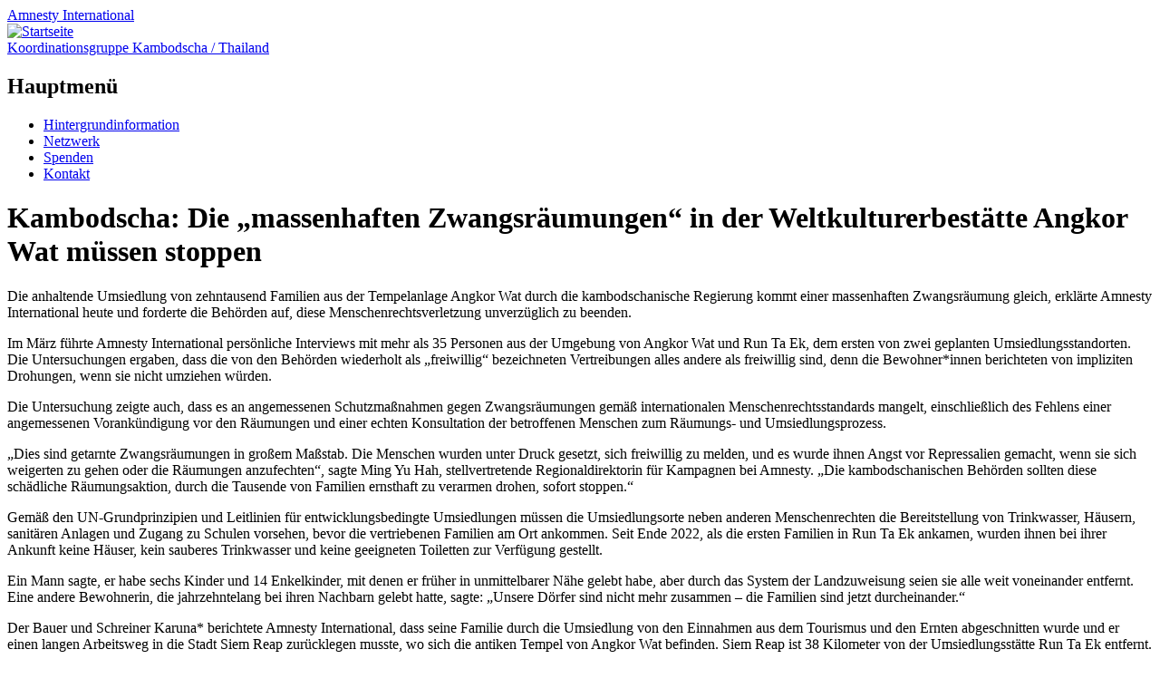

--- FILE ---
content_type: text/html; charset=UTF-8
request_url: https://amnesty-kambodscha.de/2023/03/kambodscha-die-massenhaften-zwangsraeumungen-in-der-weltkulturerbestaette-angkor-wat-muessen-stoppen/
body_size: 13795
content:
<!DOCTYPE html>
<html lang="de" class="no-js">
<head>
<meta charset="UTF-8" />
<meta name="viewport" content="width=device-width, initial-scale=1" />
<link rel="profile" href="http://gmpg.org/xfn/11" />
<link rel="pingback" href="https://amnesty-kambodscha.de/xmlrpc.php" />

<title>Kambodscha: Die &#8222;massenhaften Zwangsräumungen&#8220; in der Weltkulturerbestätte Angkor Wat müssen stoppen &#8211; Koordinationsgruppe Kambodscha / Thailand</title>
<meta name='robots' content='max-image-preview:large' />
<link rel="alternate" type="application/rss+xml" title="Koordinationsgruppe Kambodscha / Thailand &raquo; Feed" href="https://amnesty-kambodscha.de/feed/" />
<link rel="alternate" type="application/rss+xml" title="Koordinationsgruppe Kambodscha / Thailand &raquo; Kommentar-Feed" href="https://amnesty-kambodscha.de/comments/feed/" />
<link rel="alternate" title="oEmbed (JSON)" type="application/json+oembed" href="https://amnesty-kambodscha.de/wp-json/oembed/1.0/embed?url=https%3A%2F%2Famnesty-kambodscha.de%2F2023%2F03%2Fkambodscha-die-massenhaften-zwangsraeumungen-in-der-weltkulturerbestaette-angkor-wat-muessen-stoppen%2F" />
<link rel="alternate" title="oEmbed (XML)" type="text/xml+oembed" href="https://amnesty-kambodscha.de/wp-json/oembed/1.0/embed?url=https%3A%2F%2Famnesty-kambodscha.de%2F2023%2F03%2Fkambodscha-die-massenhaften-zwangsraeumungen-in-der-weltkulturerbestaette-angkor-wat-muessen-stoppen%2F&#038;format=xml" />
<style id='wp-img-auto-sizes-contain-inline-css' type='text/css'>
img:is([sizes=auto i],[sizes^="auto," i]){contain-intrinsic-size:3000px 1500px}
/*# sourceURL=wp-img-auto-sizes-contain-inline-css */
</style>
<link rel='stylesheet' id='eo-leaflet.js-css' href='https://amnesty-kambodscha.de/wp-content/plugins/event-organiser/lib/leaflet/leaflet.min.css?ver=1.4.0' type='text/css' media='all' />
<style id='eo-leaflet.js-inline-css' type='text/css'>
.leaflet-popup-close-button{box-shadow:none!important;}
/*# sourceURL=eo-leaflet.js-inline-css */
</style>
<style id='wp-emoji-styles-inline-css' type='text/css'>

	img.wp-smiley, img.emoji {
		display: inline !important;
		border: none !important;
		box-shadow: none !important;
		height: 1em !important;
		width: 1em !important;
		margin: 0 0.07em !important;
		vertical-align: -0.1em !important;
		background: none !important;
		padding: 0 !important;
	}
/*# sourceURL=wp-emoji-styles-inline-css */
</style>
<style id='wp-block-library-inline-css' type='text/css'>
:root{--wp-block-synced-color:#7a00df;--wp-block-synced-color--rgb:122,0,223;--wp-bound-block-color:var(--wp-block-synced-color);--wp-editor-canvas-background:#ddd;--wp-admin-theme-color:#007cba;--wp-admin-theme-color--rgb:0,124,186;--wp-admin-theme-color-darker-10:#006ba1;--wp-admin-theme-color-darker-10--rgb:0,107,160.5;--wp-admin-theme-color-darker-20:#005a87;--wp-admin-theme-color-darker-20--rgb:0,90,135;--wp-admin-border-width-focus:2px}@media (min-resolution:192dpi){:root{--wp-admin-border-width-focus:1.5px}}.wp-element-button{cursor:pointer}:root .has-very-light-gray-background-color{background-color:#eee}:root .has-very-dark-gray-background-color{background-color:#313131}:root .has-very-light-gray-color{color:#eee}:root .has-very-dark-gray-color{color:#313131}:root .has-vivid-green-cyan-to-vivid-cyan-blue-gradient-background{background:linear-gradient(135deg,#00d084,#0693e3)}:root .has-purple-crush-gradient-background{background:linear-gradient(135deg,#34e2e4,#4721fb 50%,#ab1dfe)}:root .has-hazy-dawn-gradient-background{background:linear-gradient(135deg,#faaca8,#dad0ec)}:root .has-subdued-olive-gradient-background{background:linear-gradient(135deg,#fafae1,#67a671)}:root .has-atomic-cream-gradient-background{background:linear-gradient(135deg,#fdd79a,#004a59)}:root .has-nightshade-gradient-background{background:linear-gradient(135deg,#330968,#31cdcf)}:root .has-midnight-gradient-background{background:linear-gradient(135deg,#020381,#2874fc)}:root{--wp--preset--font-size--normal:16px;--wp--preset--font-size--huge:42px}.has-regular-font-size{font-size:1em}.has-larger-font-size{font-size:2.625em}.has-normal-font-size{font-size:var(--wp--preset--font-size--normal)}.has-huge-font-size{font-size:var(--wp--preset--font-size--huge)}.has-text-align-center{text-align:center}.has-text-align-left{text-align:left}.has-text-align-right{text-align:right}.has-fit-text{white-space:nowrap!important}#end-resizable-editor-section{display:none}.aligncenter{clear:both}.items-justified-left{justify-content:flex-start}.items-justified-center{justify-content:center}.items-justified-right{justify-content:flex-end}.items-justified-space-between{justify-content:space-between}.screen-reader-text{border:0;clip-path:inset(50%);height:1px;margin:-1px;overflow:hidden;padding:0;position:absolute;width:1px;word-wrap:normal!important}.screen-reader-text:focus{background-color:#ddd;clip-path:none;color:#444;display:block;font-size:1em;height:auto;left:5px;line-height:normal;padding:15px 23px 14px;text-decoration:none;top:5px;width:auto;z-index:100000}html :where(.has-border-color){border-style:solid}html :where([style*=border-top-color]){border-top-style:solid}html :where([style*=border-right-color]){border-right-style:solid}html :where([style*=border-bottom-color]){border-bottom-style:solid}html :where([style*=border-left-color]){border-left-style:solid}html :where([style*=border-width]){border-style:solid}html :where([style*=border-top-width]){border-top-style:solid}html :where([style*=border-right-width]){border-right-style:solid}html :where([style*=border-bottom-width]){border-bottom-style:solid}html :where([style*=border-left-width]){border-left-style:solid}html :where(img[class*=wp-image-]){height:auto;max-width:100%}:where(figure){margin:0 0 1em}html :where(.is-position-sticky){--wp-admin--admin-bar--position-offset:var(--wp-admin--admin-bar--height,0px)}@media screen and (max-width:600px){html :where(.is-position-sticky){--wp-admin--admin-bar--position-offset:0px}}

/*# sourceURL=wp-block-library-inline-css */
</style><style id='global-styles-inline-css' type='text/css'>
:root{--wp--preset--aspect-ratio--square: 1;--wp--preset--aspect-ratio--4-3: 4/3;--wp--preset--aspect-ratio--3-4: 3/4;--wp--preset--aspect-ratio--3-2: 3/2;--wp--preset--aspect-ratio--2-3: 2/3;--wp--preset--aspect-ratio--16-9: 16/9;--wp--preset--aspect-ratio--9-16: 9/16;--wp--preset--color--black: #000000;--wp--preset--color--cyan-bluish-gray: #abb8c3;--wp--preset--color--white: #ffffff;--wp--preset--color--pale-pink: #f78da7;--wp--preset--color--vivid-red: #cf2e2e;--wp--preset--color--luminous-vivid-orange: #ff6900;--wp--preset--color--luminous-vivid-amber: #fcb900;--wp--preset--color--light-green-cyan: #7bdcb5;--wp--preset--color--vivid-green-cyan: #00d084;--wp--preset--color--pale-cyan-blue: #8ed1fc;--wp--preset--color--vivid-cyan-blue: #0693e3;--wp--preset--color--vivid-purple: #9b51e0;--wp--preset--gradient--vivid-cyan-blue-to-vivid-purple: linear-gradient(135deg,rgb(6,147,227) 0%,rgb(155,81,224) 100%);--wp--preset--gradient--light-green-cyan-to-vivid-green-cyan: linear-gradient(135deg,rgb(122,220,180) 0%,rgb(0,208,130) 100%);--wp--preset--gradient--luminous-vivid-amber-to-luminous-vivid-orange: linear-gradient(135deg,rgb(252,185,0) 0%,rgb(255,105,0) 100%);--wp--preset--gradient--luminous-vivid-orange-to-vivid-red: linear-gradient(135deg,rgb(255,105,0) 0%,rgb(207,46,46) 100%);--wp--preset--gradient--very-light-gray-to-cyan-bluish-gray: linear-gradient(135deg,rgb(238,238,238) 0%,rgb(169,184,195) 100%);--wp--preset--gradient--cool-to-warm-spectrum: linear-gradient(135deg,rgb(74,234,220) 0%,rgb(151,120,209) 20%,rgb(207,42,186) 40%,rgb(238,44,130) 60%,rgb(251,105,98) 80%,rgb(254,248,76) 100%);--wp--preset--gradient--blush-light-purple: linear-gradient(135deg,rgb(255,206,236) 0%,rgb(152,150,240) 100%);--wp--preset--gradient--blush-bordeaux: linear-gradient(135deg,rgb(254,205,165) 0%,rgb(254,45,45) 50%,rgb(107,0,62) 100%);--wp--preset--gradient--luminous-dusk: linear-gradient(135deg,rgb(255,203,112) 0%,rgb(199,81,192) 50%,rgb(65,88,208) 100%);--wp--preset--gradient--pale-ocean: linear-gradient(135deg,rgb(255,245,203) 0%,rgb(182,227,212) 50%,rgb(51,167,181) 100%);--wp--preset--gradient--electric-grass: linear-gradient(135deg,rgb(202,248,128) 0%,rgb(113,206,126) 100%);--wp--preset--gradient--midnight: linear-gradient(135deg,rgb(2,3,129) 0%,rgb(40,116,252) 100%);--wp--preset--font-size--small: 13px;--wp--preset--font-size--medium: 20px;--wp--preset--font-size--large: 36px;--wp--preset--font-size--x-large: 42px;--wp--preset--spacing--20: 0.44rem;--wp--preset--spacing--30: 0.67rem;--wp--preset--spacing--40: 1rem;--wp--preset--spacing--50: 1.5rem;--wp--preset--spacing--60: 2.25rem;--wp--preset--spacing--70: 3.38rem;--wp--preset--spacing--80: 5.06rem;--wp--preset--shadow--natural: 6px 6px 9px rgba(0, 0, 0, 0.2);--wp--preset--shadow--deep: 12px 12px 50px rgba(0, 0, 0, 0.4);--wp--preset--shadow--sharp: 6px 6px 0px rgba(0, 0, 0, 0.2);--wp--preset--shadow--outlined: 6px 6px 0px -3px rgb(255, 255, 255), 6px 6px rgb(0, 0, 0);--wp--preset--shadow--crisp: 6px 6px 0px rgb(0, 0, 0);}:where(.is-layout-flex){gap: 0.5em;}:where(.is-layout-grid){gap: 0.5em;}body .is-layout-flex{display: flex;}.is-layout-flex{flex-wrap: wrap;align-items: center;}.is-layout-flex > :is(*, div){margin: 0;}body .is-layout-grid{display: grid;}.is-layout-grid > :is(*, div){margin: 0;}:where(.wp-block-columns.is-layout-flex){gap: 2em;}:where(.wp-block-columns.is-layout-grid){gap: 2em;}:where(.wp-block-post-template.is-layout-flex){gap: 1.25em;}:where(.wp-block-post-template.is-layout-grid){gap: 1.25em;}.has-black-color{color: var(--wp--preset--color--black) !important;}.has-cyan-bluish-gray-color{color: var(--wp--preset--color--cyan-bluish-gray) !important;}.has-white-color{color: var(--wp--preset--color--white) !important;}.has-pale-pink-color{color: var(--wp--preset--color--pale-pink) !important;}.has-vivid-red-color{color: var(--wp--preset--color--vivid-red) !important;}.has-luminous-vivid-orange-color{color: var(--wp--preset--color--luminous-vivid-orange) !important;}.has-luminous-vivid-amber-color{color: var(--wp--preset--color--luminous-vivid-amber) !important;}.has-light-green-cyan-color{color: var(--wp--preset--color--light-green-cyan) !important;}.has-vivid-green-cyan-color{color: var(--wp--preset--color--vivid-green-cyan) !important;}.has-pale-cyan-blue-color{color: var(--wp--preset--color--pale-cyan-blue) !important;}.has-vivid-cyan-blue-color{color: var(--wp--preset--color--vivid-cyan-blue) !important;}.has-vivid-purple-color{color: var(--wp--preset--color--vivid-purple) !important;}.has-black-background-color{background-color: var(--wp--preset--color--black) !important;}.has-cyan-bluish-gray-background-color{background-color: var(--wp--preset--color--cyan-bluish-gray) !important;}.has-white-background-color{background-color: var(--wp--preset--color--white) !important;}.has-pale-pink-background-color{background-color: var(--wp--preset--color--pale-pink) !important;}.has-vivid-red-background-color{background-color: var(--wp--preset--color--vivid-red) !important;}.has-luminous-vivid-orange-background-color{background-color: var(--wp--preset--color--luminous-vivid-orange) !important;}.has-luminous-vivid-amber-background-color{background-color: var(--wp--preset--color--luminous-vivid-amber) !important;}.has-light-green-cyan-background-color{background-color: var(--wp--preset--color--light-green-cyan) !important;}.has-vivid-green-cyan-background-color{background-color: var(--wp--preset--color--vivid-green-cyan) !important;}.has-pale-cyan-blue-background-color{background-color: var(--wp--preset--color--pale-cyan-blue) !important;}.has-vivid-cyan-blue-background-color{background-color: var(--wp--preset--color--vivid-cyan-blue) !important;}.has-vivid-purple-background-color{background-color: var(--wp--preset--color--vivid-purple) !important;}.has-black-border-color{border-color: var(--wp--preset--color--black) !important;}.has-cyan-bluish-gray-border-color{border-color: var(--wp--preset--color--cyan-bluish-gray) !important;}.has-white-border-color{border-color: var(--wp--preset--color--white) !important;}.has-pale-pink-border-color{border-color: var(--wp--preset--color--pale-pink) !important;}.has-vivid-red-border-color{border-color: var(--wp--preset--color--vivid-red) !important;}.has-luminous-vivid-orange-border-color{border-color: var(--wp--preset--color--luminous-vivid-orange) !important;}.has-luminous-vivid-amber-border-color{border-color: var(--wp--preset--color--luminous-vivid-amber) !important;}.has-light-green-cyan-border-color{border-color: var(--wp--preset--color--light-green-cyan) !important;}.has-vivid-green-cyan-border-color{border-color: var(--wp--preset--color--vivid-green-cyan) !important;}.has-pale-cyan-blue-border-color{border-color: var(--wp--preset--color--pale-cyan-blue) !important;}.has-vivid-cyan-blue-border-color{border-color: var(--wp--preset--color--vivid-cyan-blue) !important;}.has-vivid-purple-border-color{border-color: var(--wp--preset--color--vivid-purple) !important;}.has-vivid-cyan-blue-to-vivid-purple-gradient-background{background: var(--wp--preset--gradient--vivid-cyan-blue-to-vivid-purple) !important;}.has-light-green-cyan-to-vivid-green-cyan-gradient-background{background: var(--wp--preset--gradient--light-green-cyan-to-vivid-green-cyan) !important;}.has-luminous-vivid-amber-to-luminous-vivid-orange-gradient-background{background: var(--wp--preset--gradient--luminous-vivid-amber-to-luminous-vivid-orange) !important;}.has-luminous-vivid-orange-to-vivid-red-gradient-background{background: var(--wp--preset--gradient--luminous-vivid-orange-to-vivid-red) !important;}.has-very-light-gray-to-cyan-bluish-gray-gradient-background{background: var(--wp--preset--gradient--very-light-gray-to-cyan-bluish-gray) !important;}.has-cool-to-warm-spectrum-gradient-background{background: var(--wp--preset--gradient--cool-to-warm-spectrum) !important;}.has-blush-light-purple-gradient-background{background: var(--wp--preset--gradient--blush-light-purple) !important;}.has-blush-bordeaux-gradient-background{background: var(--wp--preset--gradient--blush-bordeaux) !important;}.has-luminous-dusk-gradient-background{background: var(--wp--preset--gradient--luminous-dusk) !important;}.has-pale-ocean-gradient-background{background: var(--wp--preset--gradient--pale-ocean) !important;}.has-electric-grass-gradient-background{background: var(--wp--preset--gradient--electric-grass) !important;}.has-midnight-gradient-background{background: var(--wp--preset--gradient--midnight) !important;}.has-small-font-size{font-size: var(--wp--preset--font-size--small) !important;}.has-medium-font-size{font-size: var(--wp--preset--font-size--medium) !important;}.has-large-font-size{font-size: var(--wp--preset--font-size--large) !important;}.has-x-large-font-size{font-size: var(--wp--preset--font-size--x-large) !important;}
/*# sourceURL=global-styles-inline-css */
</style>

<style id='classic-theme-styles-inline-css' type='text/css'>
/*! This file is auto-generated */
.wp-block-button__link{color:#fff;background-color:#32373c;border-radius:9999px;box-shadow:none;text-decoration:none;padding:calc(.667em + 2px) calc(1.333em + 2px);font-size:1.125em}.wp-block-file__button{background:#32373c;color:#fff;text-decoration:none}
/*# sourceURL=/wp-includes/css/classic-themes.min.css */
</style>
<link rel='stylesheet' id='copy-the-code-css' href='https://amnesty-kambodscha.de/wp-content/plugins/copy-the-code/assets/css/copy-the-code.css?ver=4.1.1' type='text/css' media='all' />
<link rel='stylesheet' id='ctc-copy-inline-css' href='https://amnesty-kambodscha.de/wp-content/plugins/copy-the-code/assets/css/copy-inline.css?ver=4.1.1' type='text/css' media='all' />
<link rel='stylesheet' id='human_old_style-css' href='https://amnesty-kambodscha.de/wp-content/themes/human/style.css?ver=0.5.5' type='text/css' media='all' />
<link rel='stylesheet' id='fontawesomepro-css' href='https://amnesty-kambodscha.de/wp-content/themes/human/library/fonts/fontawesome/css/all.min.css?ver=0.5.5' type='text/css' media='all' />
<link rel='stylesheet' id='fancybox-css' href='https://amnesty-kambodscha.de/wp-content/plugins/easy-fancybox/fancybox/1.5.4/jquery.fancybox.min.css?ver=6.9' type='text/css' media='screen' />
<style id='fancybox-inline-css' type='text/css'>
#fancybox-content{border-color:#fff;}#fancybox-title,#fancybox-title-float-main{color:#fff}
/*# sourceURL=fancybox-inline-css */
</style>
<link rel='stylesheet' id='searchwp-live-search-css' href='https://amnesty-kambodscha.de/wp-content/plugins/searchwp-live-ajax-search/assets/styles/style.min.css?ver=1.8.7' type='text/css' media='all' />
<style id='searchwp-live-search-inline-css' type='text/css'>
.searchwp-live-search-result .searchwp-live-search-result--title a {
  font-size: 16px;
}
.searchwp-live-search-result .searchwp-live-search-result--price {
  font-size: 14px;
}
.searchwp-live-search-result .searchwp-live-search-result--add-to-cart .button {
  font-size: 14px;
}

/*# sourceURL=searchwp-live-search-inline-css */
</style>
<script type="text/javascript" src="https://amnesty-kambodscha.de/wp-includes/js/jquery/jquery.min.js?ver=3.7.1" id="jquery-core-js"></script>
<script type="text/javascript" src="https://amnesty-kambodscha.de/wp-includes/js/jquery/jquery-migrate.min.js?ver=3.4.1" id="jquery-migrate-js"></script>
<script type="text/javascript" src="https://amnesty-kambodscha.de/wp-content/plugins/disable-gravity-forms-fields/disable-gf-fields.js?ver=6.9" id="disable-gf-fields-js"></script>
<script type="text/javascript" src="https://amnesty-kambodscha.de/wp-content/themes/human/library/js/modernizr-3.6.0.min.js?ver=3.6.0" id="modernizr-js"></script>
<script type="text/javascript" src="https://amnesty-kambodscha.de/wp-content/themes/human/library/js/jquery.cycle2.min.js?ver=0.5.5" id="cycle2-js"></script>
<script type="text/javascript" src="https://amnesty-kambodscha.de/wp-content/themes/human/library/js/jquery.cycle2.tile.min.js?ver=0.5.5" id="cycle2_tile-js"></script>
<script type="text/javascript" src="https://amnesty-kambodscha.de/wp-content/themes/human/library/js/jquery.cycle2.shuffle.min.js?ver=0.5.5" id="cycle2_shuffle-js"></script>
<script type="text/javascript" src="https://amnesty-kambodscha.de/wp-content/themes/human/library/js/jquery.cycle2.scrollVert.min.js?ver=0.5.5" id="cycle2_scrollvert-js"></script>
<script type="text/javascript" src="https://amnesty-kambodscha.de/wp-content/themes/human/library/vendor/jquery-3.3.1.min.js?ver=0.5.5" id="human_jquery-js"></script>
<link rel="https://api.w.org/" href="https://amnesty-kambodscha.de/wp-json/" /><link rel="alternate" title="JSON" type="application/json" href="https://amnesty-kambodscha.de/wp-json/wp/v2/posts/918" /><link rel="EditURI" type="application/rsd+xml" title="RSD" href="https://amnesty-kambodscha.de/xmlrpc.php?rsd" />
<meta name="generator" content="WordPress 6.9" />
<link rel="canonical" href="https://amnesty-kambodscha.de/2023/03/kambodscha-die-massenhaften-zwangsraeumungen-in-der-weltkulturerbestaette-angkor-wat-muessen-stoppen/" />
<link rel='shortlink' href='https://amnesty-kambodscha.de/?p=918' />
<noscript><style>.simply-gallery-amp{ display: block !important; }</style></noscript><noscript><style>.sgb-preloader{ display: none !important; }</style></noscript>			<script type="text/javascript">
			/* <![CDATA[ */
				var isc_front_data =
				{
					caption_position : 'top-left',
				}
			/* ]]> */
			</script>
			<style>
				.isc-source { position: relative; display: inline-block; line-height: initial; }
                .wp-block-cover .isc-source { position: static; }
								span.isc-source-text a { display: inline; color: #fff; }
			</style>
			<link rel="icon" href="https://amnesty-kambodscha.de/wp-content/uploads/196/cropped-favicon-32x32.png" sizes="32x32" />
<link rel="icon" href="https://amnesty-kambodscha.de/wp-content/uploads/196/cropped-favicon-192x192.png" sizes="192x192" />
<link rel="apple-touch-icon" href="https://amnesty-kambodscha.de/wp-content/uploads/196/cropped-favicon-180x180.png" />
<meta name="msapplication-TileImage" content="https://amnesty-kambodscha.de/wp-content/uploads/196/cropped-favicon-270x270.png" />
</head>

<body class="wp-singular post-template-default single single-post postid-918 single-format-standard wp-theme-human">

<div id="wrapper">

    <div id="container">
    
        <header id="branding" role="banner">

          <div id="inner-header" class="clearfix">
            <div id="site-heading">
                <div id="block-sitebranding" class="block block-system block-system-branding-block"><a href="/" title="Startseite Koordinationsgruppe Kambodscha / Thailand Amnesty International" rel="home">
                <div class="site-name">Amnesty <span>International</span></div>
                <span class="site-logo"><img src="https://amnesty-kambodscha.de/wp-content/themes/human/library/images/candle.svg" alt="Startseite">
                </span>
                </a>
                </div>
                <div id="side-description" class="long"><a href="https://amnesty-kambodscha.de/" title="Startseite Koordinationsgruppe Kambodscha / Thailand Amnesty International" rel="home">Koordinationsgruppe Kambodscha / Thailand</a></div>
            </div>

    
            <nav id="access" role="navigation">
                <h1 class="assistive-text section-heading">Hauptmenü</h1>
                <div class="skip-link screen-reader-text"><a href="#content" title="Zum Inhalt springen">Zum Inhalt springen</a></div>
                <div class="menu"><ul id="menu-hauptmenue" class="menu"><li id="menu-item-49" class="menu-item menu-item-type-post_type menu-item-object-page menu-item-49"><a href="https://amnesty-kambodscha.de/mitmachen/">Hintergrundinformation</a></li>
<li id="menu-item-588" class="menu-item menu-item-type-post_type menu-item-object-page menu-item-588"><a href="https://amnesty-kambodscha.de/netzwerk/">Netzwerk</a></li>
<li id="menu-item-66" class="menu-item menu-item-type-post_type menu-item-object-page menu-item-66"><a href="https://amnesty-kambodscha.de/spenden/">Spenden</a></li>
<li id="menu-item-41" class="menu-item menu-item-type-post_type menu-item-object-page menu-item-41"><a href="https://amnesty-kambodscha.de/kontakt/">Kontakt</a></li>
</ul></div>            </nav><!-- #access -->
            
             
          </div>
         <!-- <div id="side-description" class="inner" style="background: #363636; color: #fff; padding: 5px;">Amnesty International</div>-->
        </header><!-- #branding -->


	<div class="inner-title-wrap">
      <div class="inner-title-box">
	  <header class="entry-header">
		<h1 class="entry-title">Kambodscha: Die &#8222;massenhaften Zwangsräumungen&#8220; in der Weltkulturerbestätte Angkor Wat müssen stoppen</h1>
	  </header><!-- .entry-header -->
      </div>
    </div>
    
    <div id="content" class="clearfix sbfix">
        
        <div id="main" class="clearfix" role="main">
        		
			
			
<article id="post-918" class="post-918 post type-post status-publish format-standard hentry category-aktion">

	<div class="entry-content post-content">
		<p>Die anhaltende Umsiedlung von zehntausend Familien aus der Tempelanlage Angkor Wat durch die kambodschanische Regierung kommt einer massenhaften Zwangsräumung gleich, erklärte Amnesty International heute und forderte die Behörden auf, diese Menschenrechtsverletzung unverzüglich zu beenden.</p>
<p>Im März führte Amnesty International persönliche Interviews mit mehr als 35 Personen aus der Umgebung von Angkor Wat und Run Ta Ek, dem ersten von zwei geplanten Umsiedlungsstandorten. Die Untersuchungen ergaben, dass die von den Behörden wiederholt als &#8222;freiwillig&#8220; bezeichneten Vertreibungen alles andere als freiwillig sind, denn die Bewohner*innen berichteten von impliziten Drohungen, wenn sie nicht umziehen würden.</p>
<p>Die Untersuchung zeigte auch, dass es an angemessenen Schutzmaßnahmen gegen Zwangsräumungen gemäß internationalen Menschenrechtsstandards mangelt, einschließlich des Fehlens einer angemessenen Vorankündigung vor den Räumungen und einer echten Konsultation der betroffenen Menschen zum Räumungs- und Umsiedlungsprozess.</p>
<p>&#8222;Dies sind getarnte Zwangsräumungen in großem Maßstab. Die Menschen wurden unter Druck gesetzt, sich freiwillig zu melden, und es wurde ihnen Angst vor Repressalien gemacht, wenn sie sich weigerten zu gehen oder die Räumungen anzufechten&#8220;, sagte Ming Yu Hah, stellvertretende Regionaldirektorin für Kampagnen bei Amnesty. &#8222;Die kambodschanischen Behörden sollten diese schädliche Räumungsaktion, durch die Tausende von Familien ernsthaft zu verarmen drohen, sofort stoppen.&#8220;</p>
<p>Gemäß den UN-Grundprinzipien und Leitlinien für entwicklungsbedingte Umsiedlungen müssen die Umsiedlungsorte neben anderen Menschenrechten die Bereitstellung von Trinkwasser, Häusern, sanitären Anlagen und Zugang zu Schulen vorsehen, bevor die vertriebenen Familien am Ort ankommen. Seit Ende 2022, als die ersten Familien in Run Ta Ek ankamen, wurden ihnen bei ihrer Ankunft keine Häuser, kein sauberes Trinkwasser und keine geeigneten Toiletten zur Verfügung gestellt.</p>
<p>Ein Mann sagte, er habe sechs Kinder und 14 Enkelkinder, mit denen er früher in unmittelbarer Nähe gelebt habe, aber durch das System der Landzuweisung seien sie alle weit voneinander entfernt. Eine andere Bewohnerin, die jahrzehntelang bei ihren Nachbarn gelebt hatte, sagte: &#8222;Unsere Dörfer sind nicht mehr zusammen &#8211; die Familien sind jetzt durcheinander.&#8220;</p>
<p>Der Bauer und Schreiner Karuna* berichtete Amnesty International, dass seine Familie durch die Umsiedlung von den Einnahmen aus dem Tourismus und den Ernten abgeschnitten wurde und er einen langen Arbeitsweg in die Stadt Siem Reap zurücklegen musste, wo sich die antiken Tempel von Angkor Wat befinden. Siem Reap ist 38 Kilometer von der Umsiedlungsstätte Run Ta Ek entfernt.</p>
<p>&#8222;An meinem ersten Tag hier fing ich an zu weinen&#8220;, sagte er.</p>
<p>Eine Mutter mit einem Säugling erzählte Amnesty International, dass sie unter einer Plane schläft, die ihr die Regierung zur Verfügung gestellt hat, während ihr Mann ihr Haus in Run Ta Ek baut. &#8222;Unser Baby kann nicht schlafen, es ist zu heiß&#8220;, sagte sie. &#8222;Es gibt keine Bäume.&#8220;</p>
<p><strong>Keine Wahl</strong></p>
<p>Die Tempel von Angkor Wat, die aus dem 9. bis 15. Jahrhundert stammen, gehören zum UNESCO-Weltkulturerbe und sind das beliebteste Touristenziel in Kambodscha, das vor der Pandemie schätzungsweise zwei Millionen Besucher pro Jahr anzog.</p>
<p>Nach dem Ende der Schließungen, dem Wiederanstieg der Touristenzahlen auf das Niveau vor der Pandemie und einer wachsenden Bevölkerung in der Umgebung der Tempel sagte der kambodschanische Premierminister Hun Sen in einer Rede am 3. Oktober 2022, dass der Schutz von Angkor Wat als UNESCO-Weltkulturerbe bedeute, dass Tausende von Familien, die dort leben, das Land verlassen müssten.</p>
<p>Hun Sen teilte den Familien, die noch nicht umgezogen sind, mit, dass sie keine Entschädigung erhalten werden, und sagte: &#8222;Wenn die Zeit gekommen ist, wird es nicht einmal ein Cent geben&#8220;. Um zu verhindern, dass Angkor von der Liste des Weltkulturerbes gestrichen wird, sagte er, dass &#8222;die Familien natürlich gehen müssen&#8220;. In Medienberichten erklärte die UNESCO, dass sie nicht zur Umsiedlung der Bevölkerung aufgerufen habe.</p>
<p>Wenn die Bewohner*innen &#8222;freiwillig&#8220; gehen, erhalten sie eine Barzahlung von rund 300 USD, ein Stück Land, Wellblechplatten, Lebensmittel für zwei Monate, ein Moskitonetz, eine Plane und eine ID-Poor-Karte, die Zugang zu staatlichen Leistungen gewährt. Das &#8222;ID Poor&#8220;-Programm, das von den Regierungen Australiens und Deutschlands unterstützt wird, bietet Bargeldzahlungen zur Unterstützung der Bedürftigsten.</p>
<p>Amnesty International befragte mehrere Bewohner, die die öffentlichen Äußerungen des Premierministers zitierten und sagten, sie hätten keine andere Wahl als zu gehen. &#8222;Wenn wir nicht gehen, wissen wir nicht, was passieren wird&#8220;, sagte einer. Sie sagten auch, dass Beamte der APSARA-Behörde, einer von der Regierung unterstützten Gruppe, die für die Verwaltung der Stätte von Angkor Wat gegründet wurde, mehrmals zurückkamen, um zu fragen, warum sie sich noch nicht freiwillig gemeldet hätten.</p>
<p>&#8222;Dreimal kamen sie wieder, und jedes Mal sagte ich &#8218;Nein, ich gehe nicht&#8216;. Aber jetzt gehe ich doch. Ich habe Angst&#8220;, sagte ein Bewohner.</p>
<p><strong>Versteckte Drohungen</strong></p>
<p>Laut dem Ausschuss für wirtschaftliche, soziale und kulturelle Rechte der Vereinten Nationen ist eine Zwangsräumung &#8222;die dauerhafte oder vorübergehende Entfernung von Einzelpersonen, Familien und/oder Gemeinschaften aus ihren Häusern und/oder von dem Land, das sie bewohnen, ohne dass ihnen angemessene Formen des rechtlichen oder sonstigen Schutzes zur Verfügung gestellt werden und sie Zugang dazu haben&#8220;.</p>
<p>Keine der von Amnesty International befragten Personen wurde im Hinblick auf die Räumung und Umsiedlung in einen echten Konsultationsprozess einbezogen oder mit Informationen versorgt, die ihnen den Zugang zu angemessenen Formen des rechtlichen oder sonstigen Schutzes ermöglichten.</p>
<p>Als Beamt*innen im vergangenen Jahr damit begannen, die Grundstücke von Häusern in Angkor Wat zu vermessen, hüllten sie sich in Schweigen über die Gründe, und die Bewohner*innen machten sich Hoffnungen, Landtitel zu erhalten, bevor dieselben Beamt*innen Wochen später zurückkehrten und die Bewohner*innen aufforderten, &#8222;freiwillig zu gehen&#8220;. Auf dem Gelände des Weltkulturerbes Angkor Wat leben schätzungsweise einhunderttausend Menschen, viele von ihnen schon seit mehreren Generationen.</p>
<p>Die Massenvertreibung wurde in der zweiten Jahreshälfte 2022 verstärkt, als Beamt*innen von Haus zu Haus gingen, Messungen vornahmen und Ausweispapiere überprüften, ohne den Bewohner*innen den Grund dafür zu nennen. Die Bewohner*innen schilderten ihren Schock und ihre Angst, als die Behörden Wochen später zurückkamen und sie aufforderten, freiwillig nach Run Ta Ek zu gehen.</p>
<p>Die APSARA-Behörden bedienten sich subtiler Taktiken, um sie dazu zu bewegen, &#8222;freiwillig&#8220; zu gehen, indem sie den Familien beispielsweise keine Informationen darüber gaben, was passieren würde, wenn sie nicht gingen, oder ihnen suggerierten, dass sie nichts bekommen würden, wenn sie warteten.</p>
<p>In den direktesten Drohungen teilte APSARA den Familien mit, sie könnten bleiben, wenn sie wollten, aber ihre Häuser würden überflutet werden.</p>
<p>Eine ca. 80 jährige Frau weinte, nachdem sie gesagt hatte, sie habe sich &#8222;freiwillig&#8220; entschieden, ihre Heimatstadt zu verlassen. &#8222;Ich habe mich entschieden, mit der Angst zu gehen&#8220;, sagte ein anderer Bewohner.</p>
<p>Lastwagen mit Soldat*innen, die das Material transportierten, waren während des Untersuchungszeitraums ebenfalls ein häufiger Anblick, und obwohl dies als Hilfe für die Familien angepriesen wurde, sagten viele Bewohner*innen, dass sie für die Mahlzeiten der Soldat*innen bezahlen oder ihnen Essen kochen mussten.</p>
<p>Amnesty International fordert die kambodschanische Regierung und ihre Partner bei der Verwaltung von Angkor Wat auf, dafür zu sorgen, dass die Erhaltung des Kulturerbes nicht auf Kosten des Schutzes und der Förderung der Menschenrechte geht.</p>
<p>&#8222;Angkor Wat ist ein nationaler Schatz und ein lebendiges Erbe für das kambodschanische Volk. Seine Erhaltung und die Bewahrung der reichen Kulturgeschichte Kambodschas sollten Hand in Hand mit dem Schutz der Menschenrechte gehen und nicht der Grund für grobe Menschenrechtsverletzungen sein&#8220;, sagte Ming Yu Hah von Amnesty.</p>
<p>*Namen wurden geändert, um die Befragten vor möglichen Repressalien zu schützen.</p>
			</div><!-- .entry-content -->
    
    
	<footer class="entry-meta">
					
						<span class="create-date">
				<i class="fal fa-calendar" title="Erstellt am 31. März 2023" ></i> <span class="entry-date"> 31. März 2023</span>
			</span>
			<span class="edit-date">
				<i class="fal fa-pen" title="Bearbeitet am 31. März 2023" ></i> <span class="update-date">31. März 2023</span>
			</span>
					
			</footer><!-- .entry-meta -->
    <div class="post-divider navi"></div>
</article><!-- #post-918 -->

<!-- Script and generation of copy RTF to clipboard https://stackoverflow.com/questions/23934656/javascript-copy-rich-text-contents-to-clipboard -->
<script>
function copyToClip(str) {
  function listener(e) {
    e.clipboardData.setData("text/html", str);
    e.clipboardData.setData("text/plain", str);
    e.preventDefault();
  }
  document.addEventListener("copy", listener);
  document.execCommand("copy");
  document.removeEventListener("copy", listener);
};</script>
<div id="PermalinkRTF" style="display:none;">
<b>Kambodscha: Die &#8222;massenhaften Zwangsräumungen&#8220; in der Weltkulturerbestätte Angkor Wat müssen stoppen</b><br>
(<a href="https://amnesty-kambodscha.de/?p=918" >https://amnesty-kambodscha.de/?p=918</a>) <br><br>
</div>
<div id="Permalink" style="display:none;">
https://amnesty-kambodscha.de/?p=918</div>

			
        </div> <!-- end #main -->

    </div> <!-- end #content -->
        

	</div><!-- #container -->

	<div class="push"></div>

</div><!-- #wrapper -->

<footer id="colophon" role="contentinfo">
    <div id="site-generator">
    <div id="inner-footer" class="clearfix">

    <div class="region region-footer">
    <nav role="navigation" aria-labelledby="block-fussbereich-menu" id="block-fussbereich" class="block block-menu navigation menu--footer">     
    <h2 class="visually-hidden" id="block-fussbereich-menu">Fußbereich</h2>
        <ul class="menu">
        <li class="menu-item"><a href="/impressum">Impressum</a></li>
        <li class="menu-item"><a href="/datenschutz">Datenschutz</a></li>
<li class="menu-item"><a href="https://www.amnesty.de/form/membership?gruppe=2236" target="_blank">Mitglied werden</a></li>        </ul>
        <div class="footer-menu"><ul id="menu-fusszeilenmenue" class="menu"><li id="menu-item-243" class="menu-item menu-item-type-post_type menu-item-object-page menu-item-243"><a href="https://amnesty-kambodscha.de/kontakt/">Kontakt</a></li>
<li id="menu-item-68" class="menu-item menu-item-type-custom menu-item-object-custom menu-item-68"><a href="/login">Login</a></li>
</ul></div>    </div>
        <h2 class="visually-hidden" id="block-social-media-footer">Soziale Medien</h2>
        <ul class="menu social">
        <li class="social facebook-url"><a aria-label="Besuche uns auf Facebook" href="#" target="_blank"><i aria-hidden class="fab fa-facebook-square" title="Besuche uns auf Facebook"></i></a></li>                                        </ul>
    </div>
    
    </div>
</footer><!-- #colophon -->

<script type="speculationrules">
{"prefetch":[{"source":"document","where":{"and":[{"href_matches":"/*"},{"not":{"href_matches":["/wp-*.php","/wp-admin/*","/wp-content/uploads/196/*","/wp-content/*","/wp-content/plugins/*","/wp-content/themes/human/*","/*\\?(.+)"]}},{"not":{"selector_matches":"a[rel~=\"nofollow\"]"}},{"not":{"selector_matches":".no-prefetch, .no-prefetch a"}}]},"eagerness":"conservative"}]}
</script>
        <style>
            .searchwp-live-search-results {
                opacity: 0;
                transition: opacity .25s ease-in-out;
                -moz-transition: opacity .25s ease-in-out;
                -webkit-transition: opacity .25s ease-in-out;
                height: 0;
                overflow: hidden;
                z-index: 9999995; /* Exceed SearchWP Modal Search Form overlay. */
                position: absolute;
                display: none;
            }

            .searchwp-live-search-results-showing {
                display: block;
                opacity: 1;
                height: auto;
                overflow: auto;
            }

            .searchwp-live-search-no-results {
                padding: 3em 2em 0;
                text-align: center;
            }

            .searchwp-live-search-no-min-chars:after {
                content: "Weiterschreiben";
                display: block;
                text-align: center;
                padding: 2em 2em 0;
            }
        </style>
                <script>
            var _SEARCHWP_LIVE_AJAX_SEARCH_BLOCKS = true;
            var _SEARCHWP_LIVE_AJAX_SEARCH_ENGINE = 'default';
            var _SEARCHWP_LIVE_AJAX_SEARCH_CONFIG = 'default';
        </script>
        <script type="text/javascript" id="copy-the-code-js-extra">
/* <![CDATA[ */
var copyTheCode = {"trim_lines":"","remove_spaces":"1","copy_content_as":"","previewMarkup":"\u003Ch2\u003EHello World\u003C/h2\u003E","buttonMarkup":"\u003Cbutton class=\"copy-the-code-button\" title=\"\"\u003E\u003C/button\u003E","buttonSvg":"\u003Csvg aria-hidden=\"true\" focusable=\"false\" role=\"img\" class=\"copy-icon\" viewBox=\"0 0 16 16\" width=\"16\" height=\"16\" fill=\"currentColor\"\u003E\u003Cpath d=\"M0 6.75C0 5.784.784 5 1.75 5h1.5a.75.75 0 0 1 0 1.5h-1.5a.25.25 0 0 0-.25.25v7.5c0 .138.112.25.25.25h7.5a.25.25 0 0 0 .25-.25v-1.5a.75.75 0 0 1 1.5 0v1.5A1.75 1.75 0 0 1 9.25 16h-7.5A1.75 1.75 0 0 1 0 14.25Z\"\u003E\u003C/path\u003E\u003Cpath d=\"M5 1.75C5 .784 5.784 0 6.75 0h7.5C15.216 0 16 .784 16 1.75v7.5A1.75 1.75 0 0 1 14.25 11h-7.5A1.75 1.75 0 0 1 5 9.25Zm1.75-.25a.25.25 0 0 0-.25.25v7.5c0 .138.112.25.25.25h7.5a.25.25 0 0 0 .25-.25v-7.5a.25.25 0 0 0-.25-.25Z\"\u003E\u003C/path\u003E\u003C/svg\u003E","selectors":[{"selector":"pre","style":"button","button_text":"Kopieren","button_title":"Copy to Clipboard","button_copy_text":"Kopiert!","button_position":"inside","copy_format":"","conditions":""}],"selector":"pre","settings":{"selector":"pre","button-text":"Copy to Clipboard","button-title":"Copy to Clipboard","button-copy-text":"Kopiert!","button-position":"inside","copy-format":"default"},"string":{"title":"Copy to Clipboard","copy":"Copy to Clipboard","copied":"Kopiert!"},"image-url":"https://amnesty-kambodscha.de/wp-content/plugins/copy-the-code//assets/images/copy-1.svg","redirect_url":""};
//# sourceURL=copy-the-code-js-extra
/* ]]> */
</script>
<script type="text/javascript" src="https://amnesty-kambodscha.de/wp-content/plugins/copy-the-code/assets/js/copy-the-code.js?ver=4.1.1" id="copy-the-code-js"></script>
<script type="text/javascript" src="https://amnesty-kambodscha.de/wp-content/plugins/copy-the-code/assets/js/clipboard.js?ver=4.1.1" id="ctc-clipboard-js"></script>
<script type="text/javascript" src="https://amnesty-kambodscha.de/wp-content/plugins/copy-the-code/assets/js/copy-inline.js?ver=4.1.1" id="ctc-copy-inline-js"></script>
<script type="text/javascript" src="https://amnesty-kambodscha.de/wp-content/plugins/shortcode-toc/assets/vendor/js/anchorific.js?ver=1.0.3" id="anchorific-js"></script>
<script type="text/javascript" src="https://amnesty-kambodscha.de/wp-includes/js/imagesloaded.min.js?ver=5.0.0" id="imagesloaded-js"></script>
<script type="text/javascript" src="https://amnesty-kambodscha.de/wp-includes/js/masonry.min.js?ver=4.2.2" id="masonry-js"></script>
<script type="text/javascript" src="https://amnesty-kambodscha.de/wp-includes/js/jquery/jquery.masonry.min.js?ver=3.1.2b" id="jquery-masonry-js"></script>
<script type="text/javascript" src="https://amnesty-kambodscha.de/wp-content/themes/human/library/js/scripts.js?ver=6.9" id="wp_human_custom_js-js"></script>
<script type="text/javascript" src="https://amnesty-kambodscha.de/wp-content/plugins/easy-fancybox/vendor/purify.min.js?ver=6.9" id="fancybox-purify-js"></script>
<script type="text/javascript" id="jquery-fancybox-js-extra">
/* <![CDATA[ */
var efb_i18n = {"close":"Close","next":"Next","prev":"Previous","startSlideshow":"Start slideshow","toggleSize":"Toggle size"};
//# sourceURL=jquery-fancybox-js-extra
/* ]]> */
</script>
<script type="text/javascript" src="https://amnesty-kambodscha.de/wp-content/plugins/easy-fancybox/fancybox/1.5.4/jquery.fancybox.min.js?ver=6.9" id="jquery-fancybox-js"></script>
<script type="text/javascript" id="jquery-fancybox-js-after">
/* <![CDATA[ */
var fb_timeout, fb_opts={'autoScale':true,'showCloseButton':true,'width':560,'height':340,'margin':40,'pixelRatio':'false','padding':10,'centerOnScroll':true,'enableEscapeButton':true,'speedIn':300,'speedOut':300,'overlayShow':true,'hideOnOverlayClick':true,'overlayColor':'#777','overlayOpacity':0.7,'minVpHeight':320,'disableCoreLightbox':'true','enableBlockControls':'true','fancybox_openBlockControls':'true' };
if(typeof easy_fancybox_handler==='undefined'){
var easy_fancybox_handler=function(){
jQuery([".nolightbox","a.wp-block-file__button","a.pin-it-button","a[href*='pinterest.com\/pin\/create']","a[href*='facebook.com\/share']","a[href*='twitter.com\/share']"].join(',')).addClass('nofancybox');
jQuery('a.fancybox-close').on('click',function(e){e.preventDefault();jQuery.fancybox.close()});
/* IMG */
						var unlinkedImageBlocks=jQuery(".wp-block-image > img:not(.nofancybox,figure.nofancybox>img)");
						unlinkedImageBlocks.wrap(function() {
							var href = jQuery( this ).attr( "src" );
							return "<a href='" + href + "'></a>";
						});
var fb_IMG_select=jQuery('a[href*=".jpg" i]:not(.nofancybox,li.nofancybox>a,figure.nofancybox>a),area[href*=".jpg" i]:not(.nofancybox),a[href*=".jpeg" i]:not(.nofancybox,li.nofancybox>a,figure.nofancybox>a),area[href*=".jpeg" i]:not(.nofancybox),a[href*=".png" i]:not(.nofancybox,li.nofancybox>a,figure.nofancybox>a),area[href*=".png" i]:not(.nofancybox),a[href*=".webp" i]:not(.nofancybox,li.nofancybox>a,figure.nofancybox>a),area[href*=".webp" i]:not(.nofancybox),a[href*=".gif" i]:not(.nofancybox,li.nofancybox>a,figure.nofancybox>a),area[href*=".gif" i]:not(.nofancybox)');
fb_IMG_select.addClass('fancybox image').attr('rel','gallery');
jQuery('a.fancybox,area.fancybox,.fancybox>a').each(function(){jQuery(this).fancybox(jQuery.extend(true,{},fb_opts,{'type':'image','transition':'elastic','transitionIn':'elastic','easingIn':'easeOutBack','transitionOut':'elastic','easingOut':'easeInBack','opacity':false,'hideOnContentClick':true,'titleShow':true,'titlePosition':'over','titleFromAlt':true,'showNavArrows':true,'enableKeyboardNav':true,'cyclic':true,'mouseWheel':'true','changeSpeed':300,'changeFade':300}))});
/* Inline */
jQuery('a.fancybox-inline,area.fancybox-inline,.fancybox-inline>a').each(function(){jQuery(this).fancybox(jQuery.extend(true,{},fb_opts,{'type':'inline','autoDimensions':true,'scrolling':'no','easingIn':'easeOutBack','easingOut':'easeInBack','opacity':false,'hideOnContentClick':true,'titleShow':false}))});
};};
jQuery(easy_fancybox_handler);jQuery(document).on('post-load',easy_fancybox_handler);

//# sourceURL=jquery-fancybox-js-after
/* ]]> */
</script>
<script type="text/javascript" src="https://amnesty-kambodscha.de/wp-content/plugins/easy-fancybox/vendor/jquery.easing.min.js?ver=1.4.1" id="jquery-easing-js"></script>
<script type="text/javascript" src="https://amnesty-kambodscha.de/wp-content/plugins/easy-fancybox/vendor/jquery.mousewheel.min.js?ver=3.1.13" id="jquery-mousewheel-js"></script>
<script type="text/javascript" id="swp-live-search-client-js-extra">
/* <![CDATA[ */
var searchwp_live_search_params = [];
searchwp_live_search_params = {"ajaxurl":"https:\/\/amnesty-kambodscha.de\/wp-admin\/admin-ajax.php","origin_id":918,"config":{"default":{"engine":"default","input":{"delay":300,"min_chars":3},"results":{"position":"bottom","width":"auto","offset":{"x":0,"y":5}},"spinner":{"lines":12,"length":8,"width":3,"radius":8,"scale":1,"corners":1,"color":"#424242","fadeColor":"transparent","speed":1,"rotate":0,"animation":"searchwp-spinner-line-fade-quick","direction":1,"zIndex":2000000000,"className":"spinner","top":"50%","left":"50%","shadow":"0 0 1px transparent","position":"absolute"}}},"msg_no_config_found":"Keine g\u00fcltige Konfiguration f\u00fcr SearchWP Live Search gefunden!","aria_instructions":"Wenn automatisch vervollst\u00e4ndigte Ergebnisse verf\u00fcgbar sind, dann verwende die Pfeile nach oben und unten zur Auswahl und die Eingabetaste, um zur gew\u00fcnschten Seite zu gelangen. Benutzer von Touch-Ger\u00e4ten erkunden mit Touch oder mit Wischgesten."};;
//# sourceURL=swp-live-search-client-js-extra
/* ]]> */
</script>
<script type="text/javascript" src="https://amnesty-kambodscha.de/wp-content/plugins/searchwp-live-ajax-search/assets/javascript/dist/script.min.js?ver=1.8.7" id="swp-live-search-client-js"></script>
<script type="text/javascript" src="https://amnesty-kambodscha.de/wp-content/plugins/image-source-control-isc/public/assets/js/captions.js?ver=2.8.0" id="isc_caption-js"></script>
<script type="text/javascript" id="statify-js-js-extra">
/* <![CDATA[ */
var statify_ajax = {"url":"https://amnesty-kambodscha.de/wp-admin/admin-ajax.php","nonce":"2a5d659fb5"};
//# sourceURL=statify-js-js-extra
/* ]]> */
</script>
<script type="text/javascript" src="https://amnesty-kambodscha.de/wp-content/plugins/statify/js/snippet.min.js?ver=1.8.4" id="statify-js-js"></script>
<script id="wp-emoji-settings" type="application/json">
{"baseUrl":"https://s.w.org/images/core/emoji/17.0.2/72x72/","ext":".png","svgUrl":"https://s.w.org/images/core/emoji/17.0.2/svg/","svgExt":".svg","source":{"concatemoji":"https://amnesty-kambodscha.de/wp-includes/js/wp-emoji-release.min.js?ver=6.9"}}
</script>
<script type="module">
/* <![CDATA[ */
/*! This file is auto-generated */
const a=JSON.parse(document.getElementById("wp-emoji-settings").textContent),o=(window._wpemojiSettings=a,"wpEmojiSettingsSupports"),s=["flag","emoji"];function i(e){try{var t={supportTests:e,timestamp:(new Date).valueOf()};sessionStorage.setItem(o,JSON.stringify(t))}catch(e){}}function c(e,t,n){e.clearRect(0,0,e.canvas.width,e.canvas.height),e.fillText(t,0,0);t=new Uint32Array(e.getImageData(0,0,e.canvas.width,e.canvas.height).data);e.clearRect(0,0,e.canvas.width,e.canvas.height),e.fillText(n,0,0);const a=new Uint32Array(e.getImageData(0,0,e.canvas.width,e.canvas.height).data);return t.every((e,t)=>e===a[t])}function p(e,t){e.clearRect(0,0,e.canvas.width,e.canvas.height),e.fillText(t,0,0);var n=e.getImageData(16,16,1,1);for(let e=0;e<n.data.length;e++)if(0!==n.data[e])return!1;return!0}function u(e,t,n,a){switch(t){case"flag":return n(e,"\ud83c\udff3\ufe0f\u200d\u26a7\ufe0f","\ud83c\udff3\ufe0f\u200b\u26a7\ufe0f")?!1:!n(e,"\ud83c\udde8\ud83c\uddf6","\ud83c\udde8\u200b\ud83c\uddf6")&&!n(e,"\ud83c\udff4\udb40\udc67\udb40\udc62\udb40\udc65\udb40\udc6e\udb40\udc67\udb40\udc7f","\ud83c\udff4\u200b\udb40\udc67\u200b\udb40\udc62\u200b\udb40\udc65\u200b\udb40\udc6e\u200b\udb40\udc67\u200b\udb40\udc7f");case"emoji":return!a(e,"\ud83e\u1fac8")}return!1}function f(e,t,n,a){let r;const o=(r="undefined"!=typeof WorkerGlobalScope&&self instanceof WorkerGlobalScope?new OffscreenCanvas(300,150):document.createElement("canvas")).getContext("2d",{willReadFrequently:!0}),s=(o.textBaseline="top",o.font="600 32px Arial",{});return e.forEach(e=>{s[e]=t(o,e,n,a)}),s}function r(e){var t=document.createElement("script");t.src=e,t.defer=!0,document.head.appendChild(t)}a.supports={everything:!0,everythingExceptFlag:!0},new Promise(t=>{let n=function(){try{var e=JSON.parse(sessionStorage.getItem(o));if("object"==typeof e&&"number"==typeof e.timestamp&&(new Date).valueOf()<e.timestamp+604800&&"object"==typeof e.supportTests)return e.supportTests}catch(e){}return null}();if(!n){if("undefined"!=typeof Worker&&"undefined"!=typeof OffscreenCanvas&&"undefined"!=typeof URL&&URL.createObjectURL&&"undefined"!=typeof Blob)try{var e="postMessage("+f.toString()+"("+[JSON.stringify(s),u.toString(),c.toString(),p.toString()].join(",")+"));",a=new Blob([e],{type:"text/javascript"});const r=new Worker(URL.createObjectURL(a),{name:"wpTestEmojiSupports"});return void(r.onmessage=e=>{i(n=e.data),r.terminate(),t(n)})}catch(e){}i(n=f(s,u,c,p))}t(n)}).then(e=>{for(const n in e)a.supports[n]=e[n],a.supports.everything=a.supports.everything&&a.supports[n],"flag"!==n&&(a.supports.everythingExceptFlag=a.supports.everythingExceptFlag&&a.supports[n]);var t;a.supports.everythingExceptFlag=a.supports.everythingExceptFlag&&!a.supports.flag,a.supports.everything||((t=a.source||{}).concatemoji?r(t.concatemoji):t.wpemoji&&t.twemoji&&(r(t.twemoji),r(t.wpemoji)))});
//# sourceURL=https://amnesty-kambodscha.de/wp-includes/js/wp-emoji-loader.min.js
/* ]]> */
</script>

</body>
</html>
